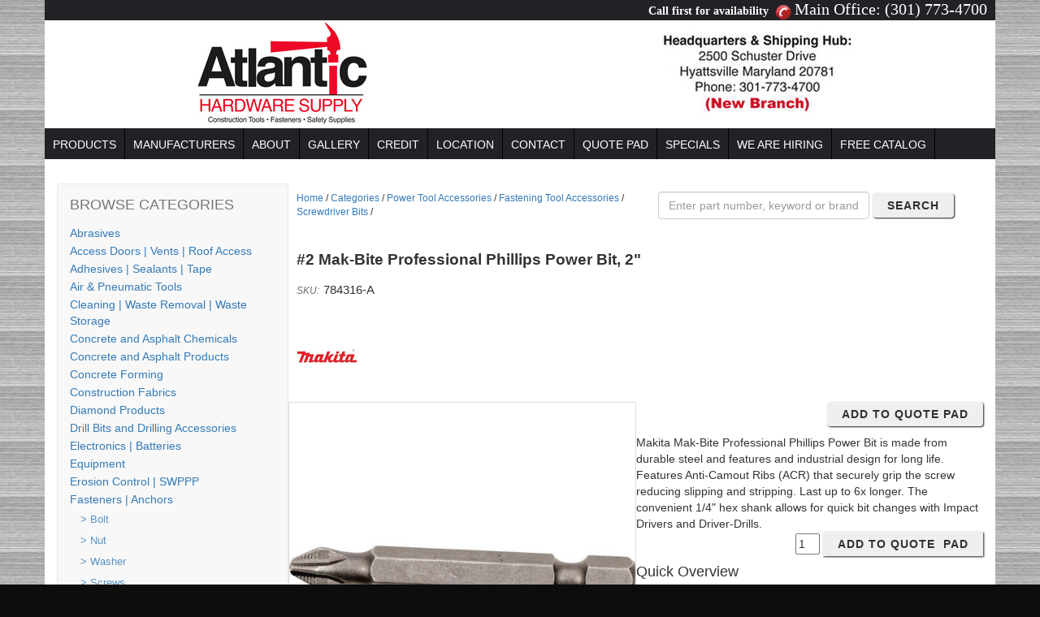

--- FILE ---
content_type: text/html; charset=utf-8
request_url: https://atlantic-supply.com/pd548003/makita-784316-a-2-mak-bite-professional-phillips-power-bit-2
body_size: 66645
content:


<!DOCTYPE html>
<html lang="en">
<head><meta charset="UTF-8" /><meta http-equiv="X-UA-Compatible" content="IE=edge,chrome=1" /><meta name="viewport" content="width=device-width, initial-scale=1, maximum-scale=1, user-scalable=no" /><meta name="format-detection" content="telephone=no" />
<!--+++ JQUERY ++++-->
<script src="https://ajax.googleapis.com/ajax/libs/jquery/1.11.3/jquery.min.js"></script>
<script src="https://ajax.googleapis.com/ajax/libs/jqueryui/1.11.4/jquery-ui.min.js"></script>
<!--++ CSS ++-->
<link href="https://maxcdn.bootstrapcdn.com/bootstrap/3.3.5/css/bootstrap.min.css" rel="stylesheet" /><link href="https://maxcdn.bootstrapcdn.com/font-awesome/4.3.0/css/font-awesome.min.css" rel="stylesheet" /><link rel="stylesheet" href="https://ajax.googleapis.com/ajax/libs/jqueryui/1.11.4/themes/smoothness/jquery-ui.css" /><link href="../StyleSheet.css" rel="stylesheet" type="text/css" /><link id="lnkOne" rel="Stylesheet" type="text/css" href="../Content/ExtFiles/CSS631Rpsv.css" />
<!--cphHead-->

<!--HeaderData-->
<!---------------------- SLick Slider ------------------->
<link rel="icon" href="/images/631/Atlantic_logo.jpg"/>
<link rel="apple-touch-icon" sizes="57x57" href="/images/631/apple-icon-57x57.png">
<link rel="apple-touch-icon" sizes="60x60" href="/images/631/apple-icon-60x60.png">
<link rel="apple-touch-icon" sizes="72x72" href="/images/631/apple-icon-72x72.png">
<link rel="apple-touch-icon" sizes="76x76" href="/images/631/apple-icon-76x76.png">
<link rel="apple-touch-icon" sizes="114x114" href="/images/631/apple-icon-114x114.png">
<link rel="apple-touch-icon" sizes="120x120" href="/images/631/apple-icon-120x120.png">
<link rel="apple-touch-icon" sizes="144x144" href="/images/631/apple-icon-144x144.png">
<link rel="apple-touch-icon" sizes="152x152" href="/images/631/apple-icon-152x152.png">
<link rel="apple-touch-icon" sizes="180x180" href="/images/631/apple-icon-180x180.png">
<link rel="icon" type="image/png" sizes="192x192"  href="/images/631/android-icon-192x192.png">
<link rel="icon" type="image/png" sizes="32x32" href="/images/631/favicon-32x32.png">
<link rel="icon" type="image/png" sizes="96x96" href="/images/631/favicon-96x96.png">
<link rel="icon" type="image/png" sizes="16x16" href="/images/631/favicon-16x16.png">
<link rel="manifest" href="/images/631/manifest.json">
<meta name="msapplication-TileColor" content="#ffffff">
<meta name="msapplication-TileImage" content="/images/631/ms-icon-144x144.png">
<meta name="theme-color" content="#ffffff">
<link rel="manifest" href="/site.webmanifest">
<link rel="stylesheet" type="text/css" href="/js/slickSlider/slick.css"/>


<!-- Global site tag (gtag.js) - Google Analytics -->
<script async src="https://www.googletagmanager.com/gtag/js?id=UA-91640300-10"></script>
<script>
  window.dataLayer = window.dataLayer || [];
  function gtag(){dataLayer.push(arguments);}
  gtag('js', new Date());

  gtag('config', 'UA-91640300-10');
</script>

<script type="application/ld+json">{"@context":"https://schema.org","@type":"LocalBusiness","name":"Atlantic Hardware Supply","image":"https://atlantic-supply.com/images/631/atlantic-logox240.jpg","@id":"https://atlantic-supply.com/","url":"https://atlantic-supply.com/","telephone":"301-773-4700","address":{"@type":"PostalAddress","streetAddress":"2500 Schuster Drive","addressLocality":"Hyattsville","addressRegion":"MD","postalCode":"20781","addressCountry":"US"},"geo":{"@type":"GeoCoordinates","latitude":38.9239398,"longitude":-76.92725639999999},"openingHoursSpecification":{"@type":"OpeningHoursSpecification","dayOfWeek":["Monday","Tuesday","Wednesday","Thursday","Friday"],"opens":"07:00","closes":"16:00"},"sameAs":["https://www.facebook.com/people/Atlantic-Hardware-Supply/100062967053300/","https://www.linkedin.com/company/atlantic-hardware-supply?original_referer=https%3A%2F%2Fwww.google.com%2F"]}</script>
<title>
	makita 784316 A 2 mak bite professional phillips power bit 2 | Atlantic Hardware Supply
</title></head>
<body id="body">
<form method="post" action="/pd548003/makita-784316-a-2-mak-bite-professional-phillips-power-bit-2" onsubmit="javascript:return WebForm_OnSubmit();" id="form1">
<div class="aspNetHidden">
<input type="hidden" name="__EVENTTARGET" id="__EVENTTARGET" value="" />
<input type="hidden" name="__EVENTARGUMENT" id="__EVENTARGUMENT" value="" />
<input type="hidden" name="__VIEWSTATE" id="__VIEWSTATE" value="/[base64]/[base64]/[base64]/[base64]/XqMjBgrdIGhACLy6pbZmYqw/V5R0w6O5/" />
</div>

<script type="text/javascript">
//<![CDATA[
var theForm = document.forms['form1'];
if (!theForm) {
    theForm = document.form1;
}
function __doPostBack(eventTarget, eventArgument) {
    if (!theForm.onsubmit || (theForm.onsubmit() != false)) {
        theForm.__EVENTTARGET.value = eventTarget;
        theForm.__EVENTARGUMENT.value = eventArgument;
        theForm.submit();
    }
}
//]]>
</script>


<script src="/WebResource.axd?d=hUhDURYgHYqpx6d1e6UGoUQO3_HwJIaJ4lx4Le77WtRn9noKwh4ChKjdvMI3ceyCSk_h03q93BP5LMaGsgWXT8bazZfS0Bt3aW6EjgJsxR41&amp;t=638901519720898773" type="text/javascript"></script>


<script src="/ScriptResource.axd?d=kopjWvQ4e5NCkGaiAkUBs19nh6N30ldviuG_yRoRar-2_qt6GDJA598UOX8Mq1aHpWJZYpPFQGr6XRMnz6iRnUznhrOgX1FUxx7FbMQ0wirILR3eHoY_DXxHSh08lNgNGtpzS-lmWaXiBmuyse0Atg2&amp;t=ffffffffda74082d" type="text/javascript"></script>
<script type="text/javascript">
//<![CDATA[
if (typeof(Sys) === 'undefined') throw new Error('ASP.NET Ajax client-side framework failed to load.');
//]]>
</script>

<script src="/ScriptResource.axd?d=s_5BGIKlSQGIt8xBDNyORUR9ySyoGB-aw1HlnyTN3e-nD57sYuxk0_JRgmuVyzPysydsQOIPYhJa_UDvz4JFw7K8pa-N0nOA23YbCyKuFzFp8GbK8u2Wb_GZ6oioAbvuzw6DnU3AEZ4p-u4LjMapdA2&amp;t=ffffffffda74082d" type="text/javascript"></script>
<script type="text/javascript">
//<![CDATA[
function WebForm_OnSubmit() {
null;
return true;
}
//]]>
</script>

<div class="aspNetHidden">

	<input type="hidden" name="__VIEWSTATEGENERATOR" id="__VIEWSTATEGENERATOR" value="AA98EE0D" />
	<input type="hidden" name="__EVENTVALIDATION" id="__EVENTVALIDATION" value="/wEdABDKeUG5cCWvFK2yeDnu5Av0pJ6Gi7X4YBsHLu+yVTTQeL51ugmVrD10VjF6ROxsGQBf+E0GD7ScFfnditr7yi5m4+3WpZQNb82rzs2KnT3rh3pRN+M5W9uZeCA/r8ZWE8oAHB3i0aOm2JiylZUeNI7KXDCv7HoFGhNFwOLLEydBzTKCDg72xIt6hdZehiUmtho9d57Q5s+1zOPbO+xKyVsFDg46v25242QXKOzRbc8FfT9nceC+8gShYA19/sPPf0FjmsAbgI0DWRUk2PxgN/OuTwgeOKqmQ/pbur6xQX4y2n0Z4bN5oKyjIppNE68vlIthC/YVRK5pH6aKwFe/IiindR+/PZbPO2o+agAT/iKYJahQpmfyAbqp8nY7fckUcQY=" />
</div>
  <script type="text/javascript">
//<![CDATA[
Sys.WebForms.PageRequestManager._initialize('ctl00$smMain', 'form1', ['tctl00$upRegister','upRegister'], [], [], 90, 'ctl00');
//]]>
</script>

  
  
  <!--+++++++++Start Main NAVIGATION +++++++++-->
  <nav class="navbar navbar-default navbar-fixed-top">
    <div class="navbar-inner">
      <div class="container">
        <div class="navbar-header">
          <button type="button" id="main-navbar-collapse-button" class="navbar-toggle collapsed" data-toggle="collapse" data-target="#main-navbar" aria-expanded="false"> <span class="sr-only">Toggle navigation</span> <span class="icon-bar"></span> <span class="icon-bar"></span> <span class="icon-bar"></span> </button>
          <a class="navbar-brand visible-xs visible-sm"  href="/">
          Atlantic Hardware Supply
          </a> </div>
        <div id="main-navbar" class="navbar-collapse collapse" >
          <ul class="nav navbar-nav">
            <li id="dvHome"><a href="/">Home</a></li>
            <li id="dvHeaderProducts"><a href="/products/categories/">Products</a></li>
            <li id="dvHeaderManufacturers"><a href="/manufacturers">Manufacturers</a></li>
            
            
                <li> <a href='/we-are-hiring'>We Are Hiring</a> </li>
              
            
            
          </ul>
          <div class="nav navbar-nav navbar-right visible-lg">
            <li class="dropdown"> <a href="#" class="dropdown-toggle" data-toggle="dropdown"><i class="glyphicon glyphicon-search"></i></a>
              <ul class="dropdown-menu" style="padding:12px;">
                <div class="form-inline">
                  <div class="form-group" _lpchecked="1"> 
                    <!-- Search Field  -->
                    <div id="dvSearch3" class="navbar-form ">
                      <div id="pnlSearch3" onkeypress="javascript:return WebForm_FireDefaultButton(event, &#39;ibGo3&#39;)">
	
                        <div class="form-group">
                          <input name="ctl00$txtSearch3" type="text" maxlength="50" id="txtSearch3" class="form-control" placeholder="Enter part number, keyword or brand name" style="width:260px;" />
                          <input type="hidden" name="ctl00$TBWE3_ClientState" id="TBWE3_ClientState" />
                          <input type="submit" name="ctl00$ibGo3" value="Search" id="ibGo3" class="btn btn-default" type="button" />
                        </div>
                        <div class="clearfix"> </div>
                      
</div>
                    </div>
                    <!-- End Search Field --> 
                  </div>
                </div>
              </ul>
            </li>
          </div>
        </div>
        <!--/.nav-collapse --> 
      </div>
      <!--/.container --> 
    </div>
    <!-- / .navbar-innner --> 
  </nav>
  <!--+++++++++ END MAIN NAVIGATION +++++++++-->
  
  <div id="divLogoContainer">
    <div class="container">
      
      <div id="dvHeaderInfo" style="width:915px;">
        <div class="row">
<div class="row-fluid text-right text-sm-left text-xs-left" style="padding-top: 5px; line-height: 0;">
<strong style="color: #ffffff; font-family: Tahoma;">Call first for availability &nbsp;<img src="/images/196/phoneicon.png" alt="" width="20" />&nbsp;</strong><strong style="color: #ffffff; font-style: normal; font-size: 20px; font-weight: 400; font-family: 'Francois One' !important;">Main Office: <a href="tel:+13017734700" style="color:white !important;">
(301) 773-4700</a>&nbsp;&nbsp; </strong>
</div>
</div>
<div class="row" style="margin-left:0px; margin-right:0px;">
<div id="header-top-row" onclick="window.location.href='/'" style="cursor: pointer;">
<div id="header-logo">
</div>
<!----------------- Header images ---------------->
<div class="col-md-6 col-lg-6 col-sm-6 col-xs-12" style="padding: 0px;max-height: 140px;background: white;">
<center><img src="/images/631/atlantic-logox240.jpg" style="/* width: 100%; */" alt="" /></center>
</div>
<div class="col-md-6 col-lg-6 col-sm-6 col-xs-12" style="padding: 0px;background: white;max-height: 140px;">
<center><img src="/images/631/altantic-addressx240.jpg" style="/* width: 100%; */" alt="" /></center>
</div>
<!----------------- Header images end ---------------->
</div>
</div>
<!----------------- Old menu start---------------->
<div class="row">
<div id="ctl00_dvHeaderProducts" style="float: left; padding: 10px 10px 8px; border-right: 1px solid #000000;">
<a href="/products/categories/" style="color: #ffffff; text-decoration: none;">PRODUCTS</a>
</div>
<div id="ctl00_dvHeaderManufacturers" style="float:left;padding:10px 10px 8px 10px;border-right:1px solid #000000;">
<a href="/manufacturers" style="color:#FFFFFF;text-decoration:none;">MANUFACTURERS</a>
</div>
<div style="float:left;padding:10px 10px 8px 10px;border-right:1px solid #000000;">
<a href="/about" style="color:#FFFFFF;text-decoration:none;">ABOUT</a>
</div>
<div style="float:left;padding:10px 10px 8px 10px;border-right:1px solid #000000;">
<a href="/gallery" style="color:#FFFFFF;text-decoration:none;">GALLERY</a>
</div>
<div style="float:left;padding:10px 10px 8px 10px;border-right:1px solid #000000;">
<a href="/images/631/AHS CREDIT APP.pdf" target="_blank" style="color:#FFFFFF;text-decoration:none;">CREDIT</a>
</div>
<div style="float:left;padding:10px 10px 8px 10px;border-right:1px solid #000000;">
<a href="/Location" style="color:#FFFFFF;text-decoration:none;">LOCATION</a>
</div>
<div style="float:left;padding:10px 10px 8px 10px;border-right:1px solid #000000;">
<a href="/Contact-Us" style="color:#FFFFFF;text-decoration:none;">CONTACT</a>
</div>
<div style="float:left;padding:10px 10px 8px 10px;border-right:1px solid #000000;">
<a href="/view-data" style="color:#FFFFFF;text-decoration:none;">QUOTE PAD</a>
</div>
<div style="float:left;padding:10px 10px 8px 10px;border-right:1px solid #000000;">
<a href="/specials" style="color:#FFFFFF;text-decoration:none;">SPECIALS</a>
</div>
<div style="float:left;padding:10px 10px 8px 10px;border-right:1px solid #000000;">
<a href="/we-are-hiring" style="color:#FFFFFF;text-decoration:none;">WE ARE HIRING</a>
</div>
<div style="float:left;padding:10px 10px 8px 10px;border-right:1px solid #000000;">
<a href="/request-catalog" style="color:#FFFFFF;text-decoration:none;">FREE CATALOG</a>
</div>
</div>
<!--+++++++++ Old menu +++++++++-->

      </div>
    </div>
  </div>
  
  <!--+++++++++ Home Page Slider +++++++++-->
  <div id="home-cover" class="hidden" >
    
  </div>
  
  <!--+++++++++ MAIN CONTAINER +++++++++-->
  <div id="mainContainer" class="container">
    <div class="clearfix">&nbsp;</div>
    <!--+++++++++ Start Left Column +++++++++-->
    <div id="dvDisplayLeft" class="col-lg-3 col-md-4 col-sm-12">
      
      <!-- END Manufactures List --> 
      
      <!--+++++++++ Start BROWSE CATEGORIES +++++++++-->
      <nav id="dvDisplayCategories" class="navbar navbar-default" role="navigation">
        <div class="navbar-header">
          <button type="button" class="navbar-toggle" data-toggle="collapse" data-target="#dvCategories"> <span class="icon-bar"></span> <span class="icon-bar"></span> <span class="icon-bar"></span> </button>
          <div id="browse-categories" class="navbar-brand">
            BROWSE CATEGORIES
          </div>
        </div>
        <div id="dvCategories" class="collapse navbar-collapse">
          <ul class="nav nav-stacked">
            
                
                
                <li id="dlCategories_dvLinkInText_0"> <span><a href='/ct29014/-bolt'> > Bolt </a></span> </li>
              
                
                
                <li id="dlCategories_dvLinkInText_1"> <span><a href='/ct29012/-nail'> > Nail </a></span> </li>
              
                
                
                <li id="dlCategories_dvLinkInText_2"> <span><a href='/ct29016/-nut'> > Nut </a></span> </li>
              
                
                
                <li id="dlCategories_dvLinkInText_3"> <span><a href='/ct29015/-screws'> > Screws </a></span> </li>
              
                
                
                <li id="dlCategories_dvLinkInText_4"> <span><a href='/ct29013/-staple'> > Staple </a></span> </li>
              
                
                
                <li id="dlCategories_dvLinkInText_5"> <span><a href='/ct29017/-washer'> > Washer </a></span> </li>
              
                
                
                <li id="dlCategories_dvLinkInText_6"> <span><a href='/ct19419/abrasives'> Abrasives </a></span> </li>
              
                
                
                <li id="dlCategories_dvLinkInText_7"> <span><a href='/ct26897/access-doors-vents-roof-access'> Access Doors | Vents | Roof Access </a></span> </li>
              
                
                
                <li id="dlCategories_dvLinkInText_8"> <span><a href='/ct19519/adhesives-sealants-tape'> Adhesives | Sealants | Tape </a></span> </li>
              
                
                
                <li id="dlCategories_dvLinkInText_9"> <span><a href='/ct29052/air-pneumatic-tools'> Air & Pneumatic Tools </a></span> </li>
              
                
                
                <li id="dlCategories_dvLinkInText_10"> <span><a href='/ct19614/cleaning-waste-removal-waste-storage'> Cleaning | Waste Removal | Waste Storage </a></span> </li>
              
                
                
                <li id="dlCategories_dvLinkInText_11"> <span><a href='/ct26721/concrete-and-asphalt-chemicals'> Concrete and Asphalt Chemicals </a></span> </li>
              
                
                
                <li id="dlCategories_dvLinkInText_12"> <span><a href='/ct26775/concrete-and-asphalt-products'> Concrete and Asphalt Products </a></span> </li>
              
                
                
                <li id="dlCategories_dvLinkInText_13"> <span><a href='/ct26745/concrete-forming'> Concrete Forming  </a></span> </li>
              
                
                
                <li id="dlCategories_dvLinkInText_14"> <span><a href='/ct26802/construction-fabrics'> Construction Fabrics  </a></span> </li>
              
                
                
                <li id="dlCategories_dvLinkInText_15"> <span><a href='/ct26949/diamond-products'> Diamond Products </a></span> </li>
              
                
                
                <li id="dlCategories_dvLinkInText_16"> <span><a href='/ct26896/drill-bits-and-drilling-accessories'> Drill Bits and Drilling Accessories </a></span> </li>
              
                
                
                <li id="dlCategories_dvLinkInText_17"> <span><a href='/ct20292/electronics-batteries'> Electronics | Batteries </a></span> </li>
              
                
                
                <li id="dlCategories_dvLinkInText_18"> <span><a href='/ct29011/equipment'> Equipment </a></span> </li>
              
                
                
                <li id="dlCategories_dvLinkInText_19"> <span><a href='/ct26821/erosion-control-swppp'> Erosion Control | SWPPP  </a></span> </li>
              
                
                
                <li id="dlCategories_dvLinkInText_20"> <span><a href='/ct20348/fasteners-anchors'> Fasteners | Anchors </a></span> </li>
              
                
                
                <li id="dlCategories_dvLinkInText_21"> <span><a href='/ct21620/hand-tools'> Hand Tools </a></span> </li>
              
                
                
                <li id="dlCategories_dvLinkInText_22"> <span><a href='/ct22011/hardware-supplies'> Hardware Supplies </a></span> </li>
              
                
                
                <li id="dlCategories_dvLinkInText_23"> <span><a href='/ct23150/ladders-platforms-scaffolding'> Ladders | Platforms | Scaffolding </a></span> </li>
              
                
                
                <li id="dlCategories_dvLinkInText_24"> <span><a href='/ct61/leveling-measuring-surveying'> Leveling | Measuring | Surveying </a></span> </li>
              
                
                
                <li id="dlCategories_dvLinkInText_25"> <span><a href='/ct22455/lighting-supplies'> Lighting Supplies </a></span> </li>
              
                
                
                <li id="dlCategories_dvLinkInText_26"> <span><a href='/ct26904/lumber-products'> Lumber Products </a></span> </li>
              
                
                
                <li id="dlCategories_dvLinkInText_27"> <span><a href='/ct26830/masonry'> Masonry  </a></span> </li>
              
                
                
                <li id="dlCategories_dvLinkInText_28"> <span><a href='/ct22878/material-handling-storage-containment'> Material Handling | Storage | Containment </a></span> </li>
              
                
                
                <li id="dlCategories_dvLinkInText_29"> <span><a href='/ct24037/paints-equipment-supplies'> Paints | Equipment | Supplies </a></span> </li>
              
                
                
                <li id="dlCategories_dvLinkInText_30"> <span><a href='/ct29334/phoenix-support-systems'> Phoenix Support Systems </a></span> </li>
              
                
                
                <li id="dlCategories_dvLinkInText_31"> <span><a href='/ct29042/power-tool-accessories'> Power Tool Accessories </a></span> </li>
              
                
                
                <li id="dlCategories_dvLinkInText_32"> <span><a href='/ct24774/power-tools'> Power Tools </a></span> </li>
              
                
                
                <li id="dlCategories_dvLinkInText_33"> <span><a href='/ct26902/radios'> Radios </a></span> </li>
              
                
                
                <li id="dlCategories_dvLinkInText_34"> <span><a href='/ct26874/rebar-and-wire-mesh'> Rebar and Wire Mesh  </a></span> </li>
              
                
                
                <li id="dlCategories_dvLinkInText_35"> <span><a href='/ct21167/refrigeration-hvac-air-treatment-etc'> Refrigeration | HVAC | Air Treatment | Etc. </a></span> </li>
              
                
                
                <li id="dlCategories_dvLinkInText_36"> <span><a href='/ct25448/safety-equipment-and-products'> Safety Equipment and Products </a></span> </li>
              
                
                
                <li id="dlCategories_dvLinkInText_37"> <span><a href='/ct29048/saw-blades'> Saw Blades </a></span> </li>
              
                
                
                <li id="dlCategories_dvLinkInText_38"> <span><a href='/ct29054/shop-vacuums'> Shop Vacuums </a></span> </li>
              
                
                <li id="dlCategories_dvLinkOutText_39"> <a href='/ct25936/sports-drinks-and-thirst-quenchers' > Sports Drinks and Thirst Quenchers </a> </li>
                
              
                
                
                <li id="dlCategories_dvLinkInText_40"> <span><a href='/ct28404/strapping'> Strapping </a></span> </li>
              
                
                
                <li id="dlCategories_dvLinkInText_41"> <span><a href='/ct27574/structural-hardware'> Structural Hardware </a></span> </li>
              
                
                
                <li id="dlCategories_dvLinkInText_42"> <span><a href='/ct29062/strut-channel-fittings'> Strut, Channel, & Fittings </a></span> </li>
              
                
                
                <li id="dlCategories_dvLinkInText_43"> <span><a href='/ct26339/testing-instruments-for-all-purposes'> Testing Instruments for all Purposes </a></span> </li>
              
                
                
                <li id="dlCategories_dvLinkInText_44"> <span><a href='/ct28342/tiles-and-detectable-warning-pads'> Tiles and Detectable Warning Pads </a></span> </li>
              
                
                
                <li id="dlCategories_dvLinkInText_45"> <span><a href='/ct26865/tilt-up'> Tilt Up  </a></span> </li>
              
                
                
                <li id="dlCategories_dvLinkInText_46"> <span><a href='/ct21951/tool-storage-job-site-boxes-truck-boxes-transfer-tanks'> Tool Storage | Job Site Boxes | Truck Boxes | Transfer Tanks </a></span> </li>
              
                
                
                <li id="dlCategories_dvLinkInText_47"> <span><a href='/ct26913/waterproofing-products'> Waterproofing Products </a></span> </li>
              
                
                
                <li id="dlCategories_dvLinkInText_48"> <span><a href='/ct26609/welding-products-and-equipment'> Welding Products and Equipment  </a></span> </li>
              
            
          </ul>
        </div>
        
        <!-- /.navbar-collapse --> 
      </nav>
      <!--+++++++++ END Browse Categories +++++++++--> 
    </div>
    <!-- END LEFT COLUMN -->
    
    <div id="dvMainContent" class="col-lg-9 col-md-8 col-sm-12"> 
      
      <!--+++++++++ BreadCrumbs Row +++++++++-->
      <div id="dvBreadCrumbs" class="row"> 
        <!--+++++++++ BreadCrumbs +++++++++-->
        <div id="dvBC" class="col-lg-6 col-md-6 col-sm-6 col-xs-12">
          <p> <a href="/default.aspx">Home</a>
             / <a href='/categories/'>Categories</a> / <a href='/categories/Power-Tool-Accessories'>Power Tool Accessories</a> / <a href='/categories/Fastening Tool Accessories-'>Fastening Tool Accessories</a> / <a href='/categories/Screwdriver Bits-'>Screwdriver Bits</a> / 
          </p>
        </div>
        
        <!-- Top MainContent Search Field -->
        <div class="col-lg-6 col-md-6 col-sm-6 col-xs-12">
          <div id="dvSearch1" class="navbar-form">
            <div id="pnlSearch" onkeypress="javascript:return WebForm_FireDefaultButton(event, &#39;ibGo&#39;)">
	
              <div class="form-group">
                <input name="ctl00$txtSearch" type="text" maxlength="50" id="txtSearch" class="form-control" placeholder="Enter part number, keyword or brand name" style="width:260px;" />
                <input type="hidden" name="ctl00$TBWE2_ClientState" id="TBWE2_ClientState" />
                <input type="submit" name="ctl00$ibGo" value="Search" id="ibGo" class="btn btn-default" type="button" />
              </div>
              <div class="clearfix"> </div>
            
</div>
          </div>
        </div>
        <!-- End Top MainContent Search Field --> 
      </div>
      <!-- end Breadcrumbs --> 
	  
	
	
      <!--<h1></h1>-->
       
  <!--+++++++++++++++ Poduct Categories Search Field +++++++++++++++-->
  
  
  <!--+++++++++++++++ Single Product Info Page +++++++++++++++-->
  <div class="row">
    <div class="product-title">
      <div class="product-info col-lg-12 col-med-12 col-xs-12">
        <h1 class="product-name">
          #2 Mak-Bite Professional Phillips Power Bit, 2"
        </h1>
        <h2 class="product-id col-lg-12 col-med-12 col-sm-12 col-xs-12">784316-A</h2>
      </div>
      <div class="col-lg-12 col-med-12 col-sm-12 col-xs-12"> 
        <!--manufactuer name-->
        <h2 id="manufacturer-name">Makita</h2>
        <div id="ContentPlaceHolder1_dvVendorImage" class="product-vendor-image"><img src='/images/manufacturer/Makita.jpg.ashx?width=150&height=100&mode=max' /></div>
      </div>
    </div>
  </div>
  
  
  <!--+++++++++++++++ Start Product Full Category List Wrap +++++++++++++++-->
  
  <!--+++++++++++++++ END Product Full Category List Wrap +++++++++++++++--> 
  <!--+++++++++++++++ Links to Products .Wrap +++++++++++++++-->
  
  	
  
  
  
  
  </div>
  
  
  <div id="ContentPlaceHolder1_dvProductInfo" class="col-lg-9 col-md-8 col-sm-12">
    <div class="main-product-image col-lg-6 col-md-6 col-sm-12 col-xs-12">
      <div class="text-center center-block">
        <a data-featherlight='image' href='/images/product/7/8/makita-784316-a-2-mak-bite-professional-phillips-power-bit-2.jpg' '><img src='/images/product/7/8/makita-784316-a-2-mak-bite-professional-phillips-power-bit-2.jpg.ashx?width=500&height=500' /></a>
      </div>
      <div>
       <div  id="main-product-gallery-images" class="center-block well well-sm"> </div>
        
      </div>
      <!--+++++++++++++++ dvProductInfoArea2 Product info Quick Overview +++++++++++++++-->
      
    </div>
    <div class="col-lg-6 col-md-6 col-sm-12 col-xs-12">
	  <div>
	        <p class="text-right"> <em>
            
            </em>
            <input type="submit" name="ctl00$ContentPlaceHolder1$btnAddToOrderPadGrouped2" value="Add To Quote  Pad" id="ContentPlaceHolder1_btnAddToOrderPadGrouped2" class="btn btn-default" />
          </p>
	  </div>
      
      <div id="ContentPlaceHolder1_dvProductDescription">
        Makita Mak-Bite Professional Phillips Power Bit is made from durable steel and features and industrial design for long life. Features Anti-Camout Ribs (ACR) that securely grip the screw reducing slipping and stripping. Last up to 6x longer. The convenient 1/4" hex shank allows for quick bit changes with Impact Drivers and Driver-Drills.
      </div>
      <div id="ContentPlaceHolder1_dvProductInfoAreaA">
        <div>
          <div id="ContentPlaceHolder1_dvAddToOrderPad" class="text-right">
            <input name="ctl00$ContentPlaceHolder1$txtAddToQuote" type="text" value="1" maxlength="3" id="ContentPlaceHolder1_txtAddToQuote" style="width:30px;" />
            <input type="submit" name="ctl00$ContentPlaceHolder1$btnAddToQuote" value="Add To Quote  Pad" id="ContentPlaceHolder1_btnAddToQuote" style="font-weight:bold;" />
          </div>
          <h4>Quick Overview</h4>
        </div>
        <div>
          <ul></ul>
        </div>
        <!---- Contact Info --->
        <div id="ContentPlaceHolder1_dvInterested2" class="well well-lg">
          <h5>Interested in this item or want more information?</h5
                            >
          <p><strong>Hours: </strong>
            <time itemprop="openingHours">7:00 AM - 4:00 PM</time>
          </p>
          <p><strong>Phone: </strong> <span itemprop="telephone"><a href="tel: (301) 773-4700"> (301) 773-4700</a></span></p>
          <p><strong>Email: </strong> <a href='mailto:orders@atlantic-supply.com' style='color:#' itemprop='email'>orders@atlantic-supply.com</a></p>
          <p class="text-muted">Can't find what you want? Give us a call and we can help you find it.</p>
        </div>
        <!---- end Contact Info .well ---> 
      </div>
    <!-- End right col of product description --> 
    
	  <div id="ContentPlaceHolder1_dvProductInfoAreaB" class="col-lg-9 col-md-8 col-sm-12">
		
		<div id="ContentPlaceHolder1_dvProductAdditionalInformation">
		  
			<h3> Additional Information </h3>
		  <hr>
		  <div style="padding-bottom:5px;">
			Manufacturer: Makita
		  </div>
		  <div style="padding-bottom:5px;">
			
		  </div>
		</div>
	  </div>
    </div>
  </div>
  <!--+++++++ END PRODUCTS.aspx +++++++-->
  

      <hr>
      <div class="clearfix"></div>
      <div id="dvSearch2" class="input-group pull-right" style="padding-bottom: 10px;">
        <div id="pnlSearch2" onkeypress="javascript:return WebForm_FireDefaultButton(event, &#39;ibGo2&#39;)">
	
          <input name="ctl00$txtSearch2" type="text" maxlength="50" id="txtSearch2" class="form-control" placeholder="Enter part number, keyword or brand name" style="width:260px;" />
          <input type="hidden" name="ctl00$tbweSearch2_ClientState" id="tbweSearch2_ClientState" />
          <input type="submit" name="ctl00$ibGo2" value="Search" id="ibGo2" class="btn btn-default" type="Submit" />
        
</div>
      </div>
    </div>
    <!--+++ END #dvMainContent ++++++--> 
  </div>
  <!--++++++ END #mainContainer ++++++--> 
  
  <!-- Start Search Footer -->
  <div id="dvFooterInfo" class="container">
    <div class="row"> </div>
    <div class="clearfix">&nbsp;</div>
  </div>
  
  <!--+++++++++ Start Footer +++++++++--> 
  <!--+++++++++ FOOTER SCRIPTS +++++++++--> 
  
  <script src="/48ws_responsive.js" type="text/javascript"></script> 
  <!--<script src="js/bootstrap.js"></script>--> 
  <script src="https://maxcdn.bootstrapcdn.com/bootstrap/3.3.5/js/bootstrap.min.js"></script> 
  <!--++++ LightBoxl ++++-->
  <link href="//cdn.rawgit.com/noelboss/featherlight/1.3.3/release/featherlight.min.css" type="text/css" rel="stylesheet" />
  <script src="//cdn.rawgit.com/noelboss/featherlight/1.3.3/release/featherlight.min.js" type="text/javascript" charset="utf-8"></script>
  
  <footer class="dvCustomFooter clearfix">
    <div class="container">
      <div class="row">
        <div class="row">
<div class="col-xs-12 col-sm-12 col-md-4 col-lg-4">
<p style="color:black;">
<a href="https://atlantic-supply.com/"> <img style="display: block;margin-left: auto;margin-right: auto; width:240px; padding-right: 0px; margin-bottom: 10px; padding-left: 20px; padding-top: 0px; padding-bottom: 10px;" src="/images/631/atlantic-logox240.jpg" alt="Atlantic logo" /> </a></p>
<p style="color:black;margin-left:100px;">
2500 Schuster Drive<br />
HYATTSVILLE, MD 20781
</p>
<p style="color:black;margin-left:100px">
70 Industrial Park Drive, Unit 3C<br />
WALDORF, MD 20602
</p>
<p style="color:black;margin-left:100px">Call first for availability</p>
</div>
<div class="col-xs-12 col-sm-12 col-md-4 col-lg-4">
<div style="margin-top: 15px; font-size: 25px; text-align:center;">
<div style="padding:5px">
<a href="/">Home</a>
</div>
<div style="padding:5px">
<a href="/products/categories/">Products</a>
</div>
<div style="padding:5px">
<a href="/about">About Us</a>
</div>
<div style="padding:5px">
<a href="/location">Locations</a>
</div>
<div style="padding:5px">
<a href="/MBE-Goals">MBE Goals</a>
</div>
<div style="padding:5px">
<a href="/IN-STOCK-FEATURED-MANUFACTURERS">In Stock Featured Manufacturers</a>
</div>
<br />
<a style="color:#ffffff; font-size:8px;" href="https://www.facebook.com/pages/category/Hardware-Store/Atlantic-Hardware-Supply-1481997578682484/" target="_blank"><img src="/images/585/facebook.png" alt="" width="40" /></a>
</div>
</div>
<div class="col-xs-12 col-sm-12 col-md-4 col-lg-4">
<div style="width:90%; text-align: left; ;">
<br />
<div style="width:90%">
<a href="https://atlantic-supply.com/MDOT"><img style="display: block;margin-left: auto;margin-right: auto;width:100%;padding-right: 10px;margin-bottom: 0px;padding-left: 0px;padding-top: 0px;padding-bottom: 0px;" src="/images/631/MBE-SBE-DBE-Certificates.jpg" alt="DBE Logo" /></a>
</div>
<p style="color:black;" font-size:=""  10px;"=""></p>
</div>
</div>
</div>
<!---------------------------------------------------- Slider ----------------------------------------------------->
<script type="text/javascript" src="/js/slickSlider/slick.js"></script><script type="text/javascript">
<!----------------------------->
$('.homeSlider').slick({
accessibility: true,
adaptiveHeight: false,
autoplay: true,
autoplaySpeed: 4500,
arrows: true,
dots: true,
fade: false,
useCSS: true
});
<!------------------>
$('.multiple-items').slick({
                                                                                                                                                                                                     infinite: true,
                                                                                                                                                                                                     slidesToShow: 3,
                                                                                                                                                                                                     slidesToScroll: 3,
                                                                                                                                                                                                     autoplay: true,
autoplaySpeed: 3000,
arrows: true,
dots: true
});
<!------------------>
$('.two-items').slick({
                                                                                                                                                                                             infinite: true,
                                                                                                                                                                                             slidesToShow: 2,
                                                                                                                                                                                             slidesToScroll: 1,
                                                                                                                                                                                             autoplay: true,
autoplaySpeed: 3000,
arrows: true,
dots: true
});
</script><script type="text/javascript">
if (location.protocol != 'https:')
{
                                                                                                                         location.href = 'https:' + window.location.href.substring(window.location.protocol.length);
}
</script>
        
      </div>
    </div>
  </footer>
  <!-- Start Footer Navigation & Social -->
  <div id="footer-nav">
    <div class="container">
      <div id="dvFooter" class="row">
        <nav class="nav col-lg-9 col-md-9 col-xs-12">
          
        </nav>
        
        <div class="col-lg-3 col-xs-12">
          
        </div>
      </div>
    </div>
  </div>
  <!-- END Footer Navigation & Social-->
  <div id="subfooter">
    <div class="container">
      <div class="row">
        <div id="dvPoweredBy48Color" class="col-lg-6 col-md-6 col-sm-12 text-center"><a href='http://www.48ws.com' style='color:#ffffff;'>Powered by 48ws.com</a></div>
        <div class="col-lg-6 col-md-6 col-sm-12 text-center">
          &copy; <script>document.write(new Date().getFullYear())</script> Atlantic Hardware Supply | All Rights Reserved
        </div>
      </div>
    </div>
  </div>
  <!-- End Footer --> 
  
  <!--++++++++++++++++++ Register Emails ++++++++++++++++++-->
  <div class="RegisterEmailContainer row" style="display:none;" id="dvRegisterEmail">
    <div class="RegisterEmailLeft col-lg-10 col-lg-offset-1 col-md-11 col-sm-11 col-xs-11">
      <div id="upRegister">
	
          <div id="pnlRegisterEmail" onkeypress="javascript:return WebForm_FireDefaultButton(event, &#39;btnRegisterEmail&#39;)">
		
            
            <div id="dvRegisterForm1">
              <p><strong>
                Signup for our Newsletters
                </strong></p>
            </div>
            <div id="dvRegisterForm2" class="form-inline">
              <input name="ctl00$txtRegisterEmail" type="text" id="txtRegisterEmail" class="form-control" style="width:200px;" />
              <input type="submit" name="ctl00$btnRegisterEmail" value="Submit Email" onclick="hideRegister();" id="btnRegisterEmail" class="form-control" />
            </div>
          
	</div>
        
</div>
    </div>
    <div class="RegisterEmailRight col-lg-1 col-md-1 col-sm-1 col-xs-1">
      <input type="image" name="ctl00$ibRegisterEmailClose" id="ibRegisterEmailClose" src="../images/close-button-large.png" />
    </div>
  </div>
  <!-- ++++++ END REGISTER EMAILS ++++++ -->

<script type="text/javascript">$('#dvRegisterEmail').delay(9000).slideDown(500);$(body).css('padding-bottom', registerHeight);</script>
<script type="text/javascript">
//<![CDATA[
Sys.Application.add_init(function() {
    $create(Sys.Extended.UI.TextBoxWatermarkBehavior, {"ClientStateFieldID":"TBWE3_ClientState","WatermarkCssClass":"searchBoxWM","WatermarkText":"Enter part number, keyword or brand name.","id":"TBWE3"}, null, null, $get("txtSearch3"));
});
Sys.Application.add_init(function() {
    $create(Sys.Extended.UI.TextBoxWatermarkBehavior, {"ClientStateFieldID":"TBWE2_ClientState","WatermarkCssClass":"searchBoxWM","WatermarkText":"Enter part #, keyword or brand name.","id":"TBWE2"}, null, null, $get("txtSearch"));
});
Sys.Application.add_init(function() {
    $create(Sys.Extended.UI.TextBoxWatermarkBehavior, {"ClientStateFieldID":"tbweSearch2_ClientState","WatermarkCssClass":"searchBoxWM","WatermarkText":"Enter part #, keyword or brand name.","id":"tbweSearch2"}, null, null, $get("txtSearch2"));
});
//]]>
</script>
</form>
<script src="/js/reorderNewFastenerCategories.js"></script>
</body>
</html>


--- FILE ---
content_type: text/css
request_url: https://atlantic-supply.com/StyleSheet.css
body_size: 1628
content:
body {
	padding-top: 70px;
}
body.modal-open {
	overflow: hidden;
	position: fixed;
	width: 100%;
}
body.home-page {
	padding-top: 0px;
}
/*--------------- HELPER CLASSES -----------*/
.border {
	border: 1px solid #ddd;
	padding: 0 10px;
	margin-bottom: 10px;
}
#dvQuote {
	color: #555;
	background-color: #e7e7e7;
}
.table input[type="text"][value] {
	text-align: center !important;
}
/*--------------- Navigation Main ---------------*/
/*--------------- Navigation Main ---------------*/
nav, nav * {
	-webkit-transition: all .3s ease-in-out;
	-moz-transition: all .3s ease-in-out;
	-ms-transition: all .3s ease-in-out;
	-o-transition: all .3s ease-in-out;
	transition: all .3s ease-in-out;
}
nav.transparent {
	background-color: rgba(248, 248, 248, 0);
	border-color: rgba(231, 231, 231, 0);
}
nav.transparent.open-menu {
	background-color: rgba(248, 248, 248, 1) !important;
	border-color: rgba(231, 231, 231, 1) !important;
}
nav #main-navbar[aria-expanded="true"] {
	background-color: rgba(231, 231, 231, 0);
	;
}
#main-navbar .navbar-right .form-inline {
	width: 370px;
}
/*--------------- dvMainContent -------------*/
/*--------------- dvMainContent -------------*/
#dvMainContent {
	min-height: 200px;
	padding: 0px;
}
/*--------------- Bead Crumbs Area---------------*/
/*--------------- Bead Crumbs Area---------------*/
#dvBC {
	font-size: 12px;
}
#dvBreadCrumbs .navbar-form {
	margin-top: 0px;
}
/*--------------- Left Column ---------------*/
/*--------------- Left Column ---------------*/
#dvDisplayLeft li {
	list-style: none;
}
#dvDisplayLeft li span {
}
#dvDisplayLeft li a {
}
#dvDisplayLeft .nav>li>a {
	padding: 3px 1px;
}
#dvDisplayLeft .nav-stacked {
	padding-top: 50px;
	padding-bottom: 10px;
}
.navbar-brand {
	float: initial;
}
#dvCategories li.subcategory {
    padding: 2px 0;
}


#dvCategories .subcategory a {
    font-size: 90%;
    padding-left: 1em;
	opacity:.8;
}
/*-------------- Products List Pages --------------*/
#dvCategories-list li, #ContentPlaceHolder1_dvProducts li, .products-list-wrap li {
	list-style: none;
	text-align: center;
}
#dvCategories-list li {
	width: 94%;
	max-width: 200px;
	height: auto;
	display: block;
	margin: 5px auto;
}
#dvCategories-list li .border, #ContentPlaceHolder1_dvProducts li .border {
	margin-bottom: 0px;
	-webkit-box-shadow: inset 0 0 10px 1px rgba(0,0,0,.05);
	box-shadow: inset 0 0 10px 1px rgba(0,0,0,.05);
}
#dvCategories-list li .border:hover, #ContentPlaceHolder1_dvProducts li .border:hover {
	border-color: #C8C8C8;
	-webkit-box-shadow: inset 0 0 10px 1px rgba(0,0,0,.1);
	box-shadow: inset 0 0 10px 1px rgba(0,0,0,.1);
}
#dvCategories-list li .category-image {
	display: inline-flex;
	flex-direction: row;
	align-items: center;
	min-height: 150px;
}
#dvCategories-list li .category-name {
	min-height: 60px;
}
#ContentPlaceHolder1_dvProducts #products-list-wrap .product-name-link {
	min-height: 100px;
}
#ContentPlaceHolder1_dvProductPages2 select.form-control {
	width: 80px;
	display: inline-block;
	height: 25px;
	padding: 3px;
}
/*-------------- Single Product Information Pages --------------*/
/*-------------- Single Product Information Pages --------------*/
.product-vendor-image {
	margin: 10px 0;
}
.product-vendor-image img {
	max-height: 50px;
}
.product-info .product-name {
	font-size: 19px;
	font-weight: bold;
}
#ContentPlaceHolder1_dvProductInfo .main-product-image img {
	border: 1px solid #dddddd;
	max-width: 100%;
	min-width: 100%;
	height: auto;
}
.product-title h2.product-id:before {
	content: "SKU: ";
	padding-right: 2px;
	font-style: italic;
	opacity: .7;
	font-size: 12px;
}
.product-info .product-id {
	font-size: 15px;
	margin-top: 0px;
	padding-left: 0px;
}
.product-info .manufacturer {
	font-size: 12px;
}
#ContentPlaceHolder1_dvProductInfoAreaB {
	padding: 0px;
}
#ContentPlaceHolder1_dvProductInfo .main-product-image a[data-featherlight="image"] img:hover {
	-webkit-box-shadow: 0 0 10px 1px rgba(0,0,0,.2);
	box-shadow: 0 0 10px 1px rgba(0,0,0,.2);
}
#ContentPlaceHolder1_dvProductInfoAreaB hr {
	margin-top: 5px;
	margin-bottom: 5px;
	border: 0;
	border-top: 1px solid #ccc;
}
#main-product-gallery-images {
	display: flex;
	background: none;
	justify-content: center;
	border: none;
}
#main-product-gallery-images .product-gallery-img {
	margin: 0 5px;
}
.featherlight-content img {
	max-height: 600px;
	max-width: 600px;
}
/*----------- manufacturers Logo Page -------------*/
/*----------- manufacturers Logo Page -------------*/
#manufacturers-list li {
	list-style: none;
	text-align: center;
}
#manufacturers-list li img {
	width: 94%;
	max-width: 200px;
	height: auto;
	display: block;
	margin: 5px auto;
}
.manufacturer-wrapper {
	min-height: 270px;
}
#manufacturers-list .manufacturer-logo {
	display: inline-flex;
	flex-direction: row;
	align-items: center;
	min-height: 160px;
}
#manufacturers-list .manufacturer-name {
}
/*---------------------------- ORDER PAD ------------------------------*/
#ContentPlaceHolder1_btnUpdateQuantities {
	font-weight: bold;
	border-color: #A0A0A0;
}
/*------------------------------- FOOTER -------------------------------*/
/*------------------------------- FOOTER -------------------------------*/
footer {
	background: #666;
	color: #efefef;
	margin-top: 10px;
}
#subfooter {
	background-color: #222222;
	color: #efefef;
}
#dvFooter nav {
}
#dvFooter nav li {
	list-style: none;
	display: inline-block
}
#dvFooter nav li a {
	padding: 5px 10px;
	margin-right: 10px;
}
#dvFollowUs {
	font-size: 23px;
}
/*-------------- Contact Form ----------------*/
.bg-success {
	padding: 10px;
}
/*++++++++++++++++ Register Emails ++++++++++++++*/
.RegisterEmailContainer{
	position: fixed;
    bottom: 0px;
	left:15px;
    padding: 10px;
    width: 100%;
    border-top: 1px solid #ddd;;
    background-color: #303030;
	z-index:50;
	}
.RegisterEmailContainer p{
	color:#efefef;
	}	
	#ibRegisterEmailClose{
		width: 50px;
		height: 50px;
		}
/*++++++++++++++++ external Frame ++++++++++++++*/
#external-frame-header {
	background-color: #efefef;
}

/*--------------------- RESPONSIVE --------------------*/
@media (max-width: 991px) {
#dvDisplayLeft .nav-stacked {
	padding-top: 5px;
}
#main-navbar .navbar-right {
	width: 100%;
	text-align: center;
}
}

@media (min-width: 768px) and (max-width: 991px) {
.navbar-collapse.collapse {
	display: none !important;
}
.navbar-collapse.collapse.in {
	display: block !important;
}
.navbar-header .collapse, .navbar-toggle {
	display: block !important;
}
.navbar-header {
	float: none;
}
}


--- FILE ---
content_type: text/css
request_url: https://atlantic-supply.com/Content/ExtFiles/CSS631Rpsv.css
body_size: 31857
content:

.col-lg-1, .col-lg-10, .col-lg-11, .col-lg-12, .col-lg-2, .col-lg-3, .col-lg-4, .col-lg-5, .col-lg-6, .col-lg-7, .col-lg-8, .col-lg-9, .col-md-1, .col-md-10, .col-md-11, .col-md-12, .col-md-2, .col-md-3, .col-md-4, .col-md-5, .col-md-6, .col-md-7, .col-md-8, .col-md-9, .col-sm-1, .col-sm-10, .col-sm-11, .col-sm-12, .col-sm-2, .col-sm-3, .col-sm-4, .col-sm-5, .col-sm-6, .col-sm-7, .col-sm-8, .col-sm-9, .col-xs-1, .col-xs-10, .col-xs-11, .col-xs-12, .col-xs-2, .col-xs-3, .col-xs-4, .col-xs-5, .col-xs-6, .col-xs-7, .col-xs-8, .col-xs-9 {
padding-right:0px;
padding-left: 0px;
padding-bottom: 10px;
}
@import url(http://fonts.googleapis.com/css?family=Open+Sans:400italic,600italic,700italic,700,300,600,800,400);
@import url(http://fonts.googleapis.com/css?family=Fjalla+One);
.navbar-fixed-top {
    display: none !important;
}

body {
	/*background-repeat: no-repeat !important;
	  background-image: url(/images/355/toolsOnTable_1080.jpg) !important;
	background-size: 104%;
*/

	background-image: url(/images/585/Metal_background_1.png) !important;
	background-attachment: fixed !important;
	background-color: #0d0d0d;
	font-family: 'Open Sans', sans-serif;

        padding-top: 0px !important;
}

#divLogoContainer .container {
        background-color: #222126;
}


#dvMainContent {
         padding: 10px 0 10px 25px;
}

#subfooter {
        background-color:transparent;
        color: #000;
}

#dvFooterInfo {
         display: none;
}

/*---------------------------------- Header ---------------------------------*/


#header {
	display: none !important;
}
#header-top-row {
	position: relative;
	clear: both;
	background-color: white;
	/* background: url(/images/585/Banner_2.jpg); */
	background-repeat: no-repeat;
        background-size:contain;
        background-position:center;
        font-size:4vw;
        margin-right: -15px;
        margin-left: -15px;
}
#header-logo {
	text-align: left;
}
#header-logo img {
	margin-left: 30px;
}
#Certified {
        text-align: right;
        position: absolute;
        right: 22px;
        top:0 px;
}
#Certified p{
	font-family: 'Fjalla One', sans-serif;
        font-size: 18px;  
}
#phone {
	text-align: center;
	position: absolute;
	right: 22px;
	top: 90px;
}
#phone p {
	margin-top: 0px;
	font-family: 'Fjalla One', sans-serif;
}
#phone span {
	color: #dd0000;
	padding: 2px 0;
	text-transform: uppercase;
}
#phone p, #phone a {
	font-family: 'Fjalla One', sans-serif;
	text-decoration: none;
	color: #ffffff;
	text-shadow: 1px 1px 1px #000;
	font-size: 25px;
        margin-top: 40px;
}
#phone a:hover {
	color: #ff9800;
}
#ctl00_txtSearch {
	width: 310px !important;
}
#ctl00_dvHeaderInfo {
	background: #fff;
	padding-top: 0px !important;
	-webkit-box-shadow: 0 0 10px 0 rgba(0,0,0,.5); 

}
#dvHeaderInfo {
        width: 100%!important;
}

#divHeaderContainer {
	-webkit-box-shadow: 0px 0px 30px 10px rgba(0,0,0,.2);
	box-shadow: 0px 0px 30px 10px rgba(0,0,0,.2);
        position:relative;
       

}
#ctl00_dvHeaderImages {
	border: 0px solid #fff !important;
	background-color: #fff !important;
}
/* ----------------------------- HEADER SLIDER ----------------------------------*/
#headerSlider {
	width: 684px;
	background: #ccc;
	float: right;
	height: 440px;
}
.slick-slider {
	margin-bottom: 0px !important;
}
.slick-slide span.slideTextWrap {
	display: none;
}
.slick-slide.slick-active {
	position: relative;
}
.slick-slide.slick-active span.slideTextWrap {
	display: initial;
	position: absolute;
	top: 70px;
	left: 120px;
	color: #fff;
	font-family: 'Open Sans', sans-serif;
}
.slick-slide.slick-active span.slideTextWrap h2 {
	font-weight: bold;
	background-color: #dd0000;
	display: inline-block;
	padding: 5px 10px;
	margin: 0px;
	margin-left: -5px;
}
.slick-slide.slick-active span.slideTextWrap .slideTextBody {
	background-color: rgba(48, 48, 48, 0.8);
	width: 450px;
	margin-top: -15px;
	padding: 25px 30px 25px 20px;
}
.slick-slide.slick-active span.slideTextWrap p strong {
	display: block;
	font-size: 15px;
}
p.right {
	text-align: right;
}
#cssmenu .slick-slide.slick-active span.slideTextWrap .slideTextBody a {
	background-color: initial;
	font-size: 12px;
	line-height: initial;
	padding: 5px 10px;
	display: inline;
	border: none;
}
#cssmenu .slick-slide.slick-active span.slideTextWrap .slideTextBody a.button {
	border: 1px solid #fff;
	backround-repeat: initial;
}
#cssmenu .slick-slide.slick-active span.slideTextWrap .slideTextBody a.button:hover {
	background: #efefef;
	color: #303030;
}
#nobesville .slideTextBody {
	text-align: center;
}
#nobesville .slideTextBody h3 {
	font-size: 3em;
	margin: 0px;
}
#cssmenu .slick-slide.slick-active span.slideTextWrap .slideTextBody a.orange {
	font-weight: bold;
	color: #ff7800;
	font-size: 17px;
}
.slick-dots li button:before {
	font-size: 26px !important;
}
#headerSlider .slick-dots {
	bottom: 25px !important;
}
#headerSlider .slick-dots li button:before {
	color: white;
	opacity: .5;
}
#headerSlider .slick-dots li.slick-active button:before {
	color: #000;
	opacity: .5;
}
#ctl00_dvMainContent .slick-dots {
	bottom: -10px;
}
.mainContentSlickSlider a img {
	margin: 5px 0;
	border: 1px solid #fff;
}
.mainContentSlickSlider a img:hover {
	-webkit-box-shadow: 1px 1px 1px 0 rgba(0,0,0,.4);
	box-shadow: 1px 1px 1px 0 rgba(0,0,0,.4);
	border: 1px solid #efefef;
}

.slick-prev {
       display: none !important;
}

.slick-next {
       display: none !important;
}
/*---------------------------------- News List---------------------------------*/
#news-list li {
	padding: 10px 2px;
}
#news-list a {
	float: right;
	margin: 10px;
	text-align: right;
	color: #fff !important;
	padding: 5px 10px;
	background: #005c91;
}
#news-list a:hover {
	background: #263248;
}
/*---------------------------------- Search ---------------------------------*/
#mainContainer {
	border: 0px !important;
	padding-top: 10px;
	background-color: #fff;
	border-radius: 0px !important;
}
#page {
	margin: 0px 30px;
}
#ctl00_dvBreadCrumbs {
	padding-bottom: 0px !important;
}
#ctl00_txtSearch2 {
	width: 235px !important;
}
#ctl00_pnlSearch2 {
	margin-left: 20px;
}
#ctl00_pnlSearch {
	padding-right: 20px;
	position: absolute;
	right: 8px;
}
#ctl00_dvSearch1 {
	background-color: #fff;
	position: relative;
}
#header-tagline {
	text-align: center;
	position: absolute;
	top: 0;
	left: 230px;
	font-size: 50px;
	color: rgba(255, 255, 255, 1);
	width: 100%;
	line-height: 70px;
	font-family: impact, sans-serif !important;
	letter-spacing: 1px;
	text-shadow: 4px 4px 2px rgba(0, 0, 0, 1);
	text-transform: uppercase;
	width: 685px;
	height: 100%;
}
#header-tagline p {
	margin-top: 10px !important;
}
#header-tagline span {
}
.searchBoxWM {
	border-radius: 3px;
	padding-left: 5px;
	max-width: 300px;
}
.searchBoxWM:focus, input:focus {
	max-width: 300px !important;
	border-radius: 3px;
	padding-left: 5px;
}
/* ====================== About Page ============================== */
.about{
 border-top: 2px solid #000;
margin-right: 15px;
}
/* ====================== Contact Page ============================== */
#ctl00_ContentPlaceHolder1_dvContact {
	width: 532px;
	float: right;
	padding: 20px 50px 20px 0px !important;
}
.mainContent th {
	background: #fff;
	font-size: 20px;
	text-transform: uppercase;
	text-align: left;
}

.mainContent table tr {
	height: 45px;
}
.mainContent table td {
	padding: 0px 10px;
}
.mainContent table .name {
	display: block;
	font-weight: bold;
	margin: 10px 0px 0px 0px;
	line-height: 10px;
}
.mainContent table .title {
	font-size: .8em;
	margin: 0px 0px 10px 0px;
}
.mainContent table tr:nth-child(even) {
	background: #eee;
}

#ContentPlaceHolder1_dvContact {
	padding: 0px !important;
	width: 60%;
	min-width:  250px;
	margin: auto;
	display: inline-block;
}

#ContentPlaceHolder1_dvProductInfo .main-product-image img {
    border: 1px solid #dddddd;
    max-width: 100%;
    min-width: 0px!important;
    height: auto;
}
/* ============================== Location Page ============================== */
#gmap {
	height: 400px;
	width: 100%;
	border: 1px solid #ddd;
	background: #efefef;
}
.wrap_controls ul.controls {
	-webkit-column-count: 4; /* Chrome, Safari, Opera */
	-moz-column-count: 4; /* Firefox */
	column-count: 4;
	border-top: 1px solid #ddd;
	border-bottom: 1px solid #ddd;
	margin: 10px 0;
}
.wrap_controls ul.controls li {
	border-bottom: 1px solid #ddd;
}
.wrap_controls ul.controls li:hover {
	background: #f5f5f5;
}
.wrap_controls ul.controls li:hover span {
	color: #303030;
}
.wrap_controls ul.controls li a {
}
.wrap_controls ul.controls li a span {
}
.wrap_controls ul.controls #ullist_a_all {
	display: block;
	padding: 5px;
	font-size: inherit;
	text-decoration: none;
	background: #efefef;
	color: #000 !important;
	text-align: center;
}
#gmap h2 {
	font-size: 25px !important;
}
/* ============================== MainContent with sidebar ============================== */
.mainContent {
	/*width: 1170px;
	float: right; */
        text-align: center;
}
.sidebar {
	float: left;
	width: 230px;
	margin-left: 0px;
	margin-top: 10px;
	padding: 20px;
	background: #263248;
	font-size: 14px;
	padding-top: 0px;
	padding-top: 10px;
	border-radius: 10px;
	color: #efefef;
}

.sidebar-2 {
	float: left;
	width: 230px;
	margin-left: 0px;
	margin-top: 10px;
	padding: 20px;
	background: #FFFFFF;
	font-size: 14px;
	padding-top: 0px;
	padding-top: 10px;
	border-radius: 10px;
	color: #efefef;
}

.sidebar p {
	line-height: 20px;
	color: #efefef;
}
.sidebar h4 {
	color: #ff9800;
	font-size: 15px;
	margin-bottom: 2px;
	font-weight: 900;
	padding: 0px;
	margin: 5px 0px;
}
.sidebar h6 {
	margin: 0px;
	font-size: 12px;
	color: #efefef;
}
/* ================== Links ================== */
ul.links li {
	margin-bottom: 15px;
	list-style: none;
}
ul.links li a {
	font-weight: bold;
	color: green;
}
/* ================== Typograpy ================== */
#ctl00_dvMainContent h1 {
	font-weight: bold;
	font-size: 2em;
	margin: 10px 0;
}
#ctl00_dvMainContent h3, #ctl00_ContentPlaceHolder1_dvContactTitle strong {
	line-height: 38px;
	font-size: 20px !important;
	font-weight: bold;
	text-transform: uppercase;
	font-family: 'Open Sans', sans-serif;
	color: #005c91;
	margin: 15px;
	padding: 0px !important;
	border-top: 1px solid #ccc;
	border-bottom: 1px solid #ccc;
	display: block;
	clear: both;
	text-align: center;
}

h3-2 {
	line-height: 38px;
	font-size: 20px;
	font-weight: bold;
	text-transform: uppercase;
	font-family: 'Open Sans', sans-serif;
	color: #005c91;
	margin: 15px;
	padding: 0px !important;
	display: block;
	clear: both;
	text-align: center;
}

#ctl00_dvMainContent a {
	font-weight: bold;
	color: #ff9800;
	text-decoration: none;
}
#ctl00_dvMainContent ul {
	margin-left: 20px;
}
#ctl00_dvMainContent ul li {
	line-height: 25px;
}
#ctl00_dvMainContent h2 {
	font-family: 'Fjalla One', sans-serif;
	letter-spacing: .5px;
	color: #303030;
	text-align: center;
	font-size: 35px;
	margin: 10px;
	margin-bottom: 0px;
}
.product-info h2 {
	background: #fff;
	color: #303030;
	border-top: none;
	font-size: 34px;
	line-height: 34px;
	margin-bottom: 10px;
}
.highlight {
	color: #000;
	background-color: rgb(255, 255, 107);
	font-weight: bold;
	text-align: center;
	line-height: 17px;
}
hr, p.clear {
	clear: both;
}
input[type="submit"] {
	font-size: 14px;
	text-transform: uppercase;
	font-family: 'Open Sans', sans-serif;
	color: #303030;
	background: #efefef;
	padding: 5px 18px;
	letter-spacing: 1px;
	border: none;
	font-weight: 900;
	-webkit-box-shadow: 1px 1px 2px 0 rgba(30,30,30,1);
	box-shadow: 1px 1px 2px 0 rgba(30,30,30,1);
}
input[type="submit"]:hover {
	-webkit-box-shadow: -1px -1px 0px 0 rgba(30,30,30,1);
	box-shadow: -1px -1px 0px 0 rgba(30,30,30,1);
}
/* ================== Side Wide Styling  ================== */
img.border {
	padding: 2px;
	border: 1px solid #ddd;
}
/*--------------------------------- Browse Categories Side Bar ---------------------------*/
#ctl00_dvCategories {
	background-color: transparent !important;
	padding-top: 0px !important;
	background-image: none !important;
	border: 1px solid #ddd;
}
#ctl00_dlCategories tr td > div, #ctl00_dlCategories tr td {
	padding: 0px !important;
}
.categories a {
	color: #ffffff;
	text-decoration: none;
	font-size: 1.2em;
	border-bottom: 1px solid #ddd;
	color: #303030 !important;
	width: 100%;
	display: block;
	padding-top: 10px;
	padding-left: 5px;
	padding-bottom: 10px;
	font-size: 13px;
	width: 210px;
}
.categories a:hover {
	background: #efefef;
}


/* ======================= Homepage Blocks ======================== */
table.blocks {
	border-spacing: 7px;
	font-style: normal;
	font-weight: 400;
	color: #fff;
	table-layout: fixed;
}
.blocks a {
	padding: 0!important;
}
.blocks img:hover {
	filter: url("data:image/svg+xml;utf8,<svg xmlns=\'http://www.w3.org/2000/svg\'><filter id=\'grayscale\'><feColorMatrix type=\'matrix\' values=\'0.3333 0.3333 0.3333 0 0 0.3333 0.3333 0.3333 0 0 0.3333 0.3333 0.3333 0 0 0 0 0 1 0\'/></filter></svg>#grayscale");
	filter: gray;
	-webkit-filter: grayscale(1);
}
.blocks h2 {
	font-size: 42px !important;
}
.mainlogo {
	width:1170px;
	height: auto;
}
.mainlogo a {
	text-decoration: none;
	font-size: 45px;
	line-height: 47px;
	text-align: center;
}
.mainlogo a:hover {
	color: #f97c1e !important;
}
.mainlogo img, .square img {
	height: auto;
	max-height: 170px;
	max-width: 100%;
}
.square {
	width: 16.5%;
	height: 100px;
}
.text {
	width: 15.5%;
	padding-left: 1%;
	font-size: 16px;
	text-align: left;
	text-transform: uppercase;
}
.rectangle {
	width: 1516%
}
a.mans {
	display: block;
	font-size: 1em;
}
/* = END Homepage Blocks = */

/* =========== Documents Page ========== */

.documents li {
	line-height: 20px;
	font-weight: bold;
	list-style: none;
	margin-bottom: 15px;
	padding: 15px 6px;
}
.column {
	-webkit-column-count: 4; /* Chrome, Safari, Opera */
	-moz-column-count: 4; /* Firefox */
	column-count: 4;
	-webkit-column-gap: 10px; /* Chrome, Safari, Opera */
	-moz-column-gap: 10px; /* Firefox */
	column-gap: 10px;
}
.column li {
	text-align: center;
	background: #efefef;
}
.column li:hover {
	background: #ccc;
	cursor: pointer;
}
/* =========== Tables ========== */

.pricing-table th {
	background: #58a0b5; /* Old browsers */
	background: -moz-linear-gradient(top, #58a0b5 0%, #4394ab 55%, #328aa4 60%, #328aa4 100%); /* FF3.6+ */
	background: -webkit-gradient(linear, left top, left bottom, color-stop(0%, #58a0b5), color-stop(55%, #4394ab), color-stop(60%, #328aa4), color-stop(100%, #328aa4)); /* Chrome,Safari4+ */
	background: -webkit-linear-gradient(top, #58a0b5 0%, #4394ab 55%, #328aa4 60%, #328aa4 100%); /* Chrome10+,Safari5.1+ */
	background: -o-linear-gradient(top, #58a0b5 0%, #4394ab 55%, #328aa4 60%, #328aa4 100%); /* Opera 11.10+ */
	background: -ms-linear-gradient(top, #58a0b5 0%, #4394ab 55%, #328aa4 60%, #328aa4 100%); /* IE10+ */
	background: linear-gradient(to bottom, #58a0b5 0%, #4394ab 55%, #328aa4 60%, #328aa4 100%); /* W3C */
filter: progid:DXImageTransform.Microsoft.gradient( startColorstr='#58a0b5', endColorstr='#328aa4', GradientType=0 ); /* IE6-9 */
	/*-------END GRADIENT STYLING-------*/
	Color: #fff;
	font-weight: bold;
}
.pricing-table tr:nth-child(even) {
	background: #e5f1f4;
}
.pricing-table tr:hover {
	background: #ecfbd4;
}
.pricing-table .rental-product {
	text-align: left;
	font-weight: bold;
	color: #3A3A3A;
}
/*/\/\/\/\/\/\/\/\/\/\/\/\/\/\/\/\/\/\/\/\/\/\/\/\/\/\/\/\/\/\ CSS Vertical Menu /\/\/\/\/\/\/\/\/\/\/\/\/\/\/\/\/\/\/\/\*/
#cssmenu {
	background-position: top right;
	background-repeat: no-repeat;
	position: relative;
	background-size: 102% !important;
	/*background: url(/images/337/random_cementSaw.jpg);*/
	background-color: #efefef;
	background-position-x: 230px;
	background-position-y: -160px !important;
	border-bottom: 2px solid #CCC;
	border-top: 2px solid #ccc;
}
#cssmenu {
	padding: 0;
	margin: 0;
	border: 0;
}
#cssmenu > ul {
	width: 230px;
	background: #303030;
}
#cssmenu ul, #cssmenu ul li, #cssmenu ul ul {
	list-style: none;
	margin: 0;
	padding: 0;
}
#cssmenu ul {
	position: relative;
	z-index: 597;
	float: left;
}
#cssmenu ul li {
	float: left;
	min-height: 1px;
	line-height: 1em;
	vertical-align: middle;
}
#cssmenu ul li.hover, #cssmenu ul li:hover {
	position: relative;
	z-index: 599;
	cursor: default;
}
#cssmenu ul ul {
	visibility: hidden;
	position: absolute;
	top: 100%;
	left: 0;
	z-index: 598;
	width: 100%;
}
#cssmenu ul ul li {
	float: none;
}
#cssmenu ul ul ul {
	top: 1px;
	left: 99%;
}
#cssmenu ul li:hover > ul {
	visibility: visible;
}
#cssmenu ul ul {
	top: 1px;
	left: 99%;
}
#cssmenu ul li {
	float: none;
}
#cssmenu ul {
	font-weight: bold;
}
#cssmenu ul ul {
	margin-top: 1px;
}
#cssmenu ul ul li {
	font-weight: normal;
}
/* Custom CSS Styles */
#cssmenu {
	border-radius: 5px 0 0 5px;
	-moz-border-radius: 5px 0 0 5px;
	-webkit-border-radius: 5px 0 0 5px;
	background-color: #141414;
	background-image: url([data-uri]);
	background-repeat: repeat-x;
}
#cssmenu:after {
	content: '';
	display: block;
	clear: both;
}
#cssmenu a {
	background-color: #141414;
	border-bottom: 1px dotted #fff;
	background-repeat: repeat-x;
	color: #ffffff;
	display: block;
	font-family: 'Open Sans', sans-serif;
	font-size: 16px;
	font-weight: 300;
	line-height: 180%;
	padding: 13px 20px;
	text-decoration: none;
}
#cssmenu ul {
	list-style: none;
}
#cssmenu > ul {
	float: left;
}
#cssmenu > ul > li:hover:after {
	content: '';
	display: block;
	width: 0;
	height: 0;
	position: absolute;
	right: 0;
	top: 50%;
	border-top: 10px solid transparent;
	border-bottom: 10px solid transparent;
	border-right: 10px solid #f1f1f1;
	margin-top: -10px;
}
#cssmenu > ul > li.active a {
	background-color: #070707;
	background-image: url([data-uri]);
	background-repeat: repeat-x;
}
#cssmenu > ul > li.active > a {
	box-shadow: inset 0 0 5px black;
	-moz-box-shadow: inset 0 0 5px black;
	-webkit-box-shadow: inset 0 0 5px black;
}
#cssmenu > ul > li:hover > a {
	background-color: #070707;
	background-image: url([data-uri]);
	background-repeat: repeat-x;
	box-shadow: inset 0 0 5px black;
	-moz-box-shadow: inset 0 0 5px black;
	-webkit-box-shadow: inset 0 0 5px black;
	color: #ffffff;
}
#cssmenu .has-sub {
	z-index: 1;
	position: relative;
}
#cssmenu .has-sub:hover > ul {
	display: block;
}
#cssmenu .has-sub ul {
	display: none;
	position: absolute;
	width: 150px;
	top: 5px;
	left: 100%;
}
#cssmenu .has-sub ul a {
	font-size: 12px;
}
#cssmenu .has-sub ul li {
 *margin-bottom: -1px;
}
#cssmenu .has-sub ul li a {
	background: #ff7800;
	border-bottom: 1px dotted #31b7f1;
	filter: none;
	font-size: 15px;
	display: block;
	line-height: 120%;
	padding: 10px;
	color: #ffffff;
}
#cssmenu .has-sub ul li:hover a {
	background: #0c82b5;
}
#cssmenu .has-sub .has-sub:hover > ul {
	display: block;
}
#cssmenu .has-sub .has-sub ul {
	display: none;
	position: absolute;
	left: 100%;
	top: 0;
}
#cssmenu .has-sub .has-sub ul li a {
	background: #0c82b5;
	border-bottom: 1px dotted #0fa1e0;
}
#cssmenu .has-sub .has-sub ul li a:hover {
	background: #09638a;
}
#cssmenu .has-sub:after {
	content: '';
	display: block;
	width: 0;
	height: 0;
	position: absolute;
	right: 0;
	top: 50%;
	border-top: 10px solid transparent;
	border-bottom: 10px solid transparent;
	border-right: 10px solid #f1f1f1;
	margin-top: -10px;
}
/*------------------------ Gallery ---------------------*/
#warehouse-gallery a:hover {
	opacity: .9;
}
.lb-caption {
	font-size: 22px !important;
}
/*------------------------ Gallery ---------------------*/
#documents-page {
	margin-bottom: 20px;
}
#documents-page div {
	text-align: center;
	width: 49%;
	float: left;
}
#documents-page div a:hover {
	opacity: .9
}
#documents-page div img {
	border: 1px solid #ddd;
	margin-bottom: 10px;
}
/*----------------------- PRODUCTS LIST PAGE ----------------------------------------*/
div[style="width:185px;border:2px solid #cccccc;height:220px;margin:0px 0px 15px 0px;text-align:center;"] {
	position: relative;
}
div[style="width:185px;border:2px solid #cccccc;height:220px;margin:0px 0px 15px 0px;text-align:center;"]:hover div[id$="Text"] a {
	background-color: rgba(0, 0, 0, 0.9);
}
div[style="width:185px;border:2px solid #cccccc;height:220px;margin:0px 0px 15px 0px;text-align:center;"]:active {
	-moz-transform: translateY(2px);
	-webkit-transform: translateY(2px);
	-o-transform: translateY(2px);
	-ms-transform: translateY(2px);
	transform: translateY(2px);
}
div[style="width:185px;border:2px solid #cccccc;height:220px;margin:0px 0px 15px 0px;text-align:center;"] img {
	width: 90%;
}
div[style="width:185px;border:2px solid #cccccc;height:220px;margin:0px 0px 15px 0px;text-align:center;"] div[id$="Text"] a {
	display: block;
	position: absolute;
	bottom: 10px;
	right: 0;
	width: 186px;
	min-height: 2em;
	background-color: rgba(0, 0, 0, 0.8);
	color: #efefef !important;
	-webkit-transition: all 0.5s ease;
	-moz-transition: all 0.5s ease;
	-o-transition: all 0.5s ease;
	transition: all 0.5s ease;
	padding: 5px;
	font-family: 'Open Sans', sans-serif !Important;
	font-size: 14px;
	line-height: 20px;
}
div[style="width:185px;border:2px solid #cccccc;height:220px;margin:0px 0px 15px 0px;text-align:center;"] div[id$="Text"] a:after {
	content: "";
	height: 0;
	width: 0;
	border-bottom: 10px solid transparent;
	border-right: 10px solid #000;
	position: absolute;
	left: 0px;
	bottom: -10px;
}

/*----------------------- SUB-CATEGORY PRODUCTS LIST PAGE ----------------------------------------*/
table #ctl00_ContentPlaceHolder1_dlProducts {
        border-collapse: separate;
        border-spacing: 20px;
}

.productGrid {
	position: relative;
}
.productGrid:hover  a[style="font-family:Cabin;text-decoration:none;font-weight:bold;color:#666;"] {
	background-color: rgba(0, 0, 0, 0.9);
}
.productGrid:active {
	-moz-transform: translateY(2px);
	-webkit-transform: translateY(2px);
	-o-transform: translateY(2px);
	-ms-transform: translateY(2px);
	transform: translateY(2px);
}
.productGrid img {
	width: 90%;
}

.productGrid a[style="font-family:Cabin;text-decoration:none;font-weight:bold;color:#666;"]{
	display: block;
	position: absolute;
	bottom: 10px;
	right: 0;
	width: 186px;
	min-height: 2em;
	background-color: rgba(0, 0, 0, 0.8);
	color: #efefef !important;
	-webkit-transition: all 0.5s ease;
	-moz-transition: all 0.5s ease;
	-o-transition: all 0.5s ease;
	transition: all 0.5s ease;
	padding: 5px;
	font-family: 'Open Sans', sans-serif !Important;
	font-size: 14px;
	line-height: 20px;
}

.productGrid a[style="font-family:Cabin;text-decoration:none;font-weight:bold;color:#666;"]:after {
	content: "";
	height: 0;
	width: 0;
	border-bottom: 10px solid transparent;
	border-right: 10px solid #000;
	position: absolute;
	left: 0px;
	bottom: -10px;
}
/*------------------------- Footer -------------------------*/
.dvCustomFooter {
	padding: 20px 25px;
	max-width: 1170px;
	margin: 0 auto;
	background: #efefef;
	min-height: 77px;
	-webkit-box-shadow: 1px 18px 30px 10px rgba(0,0,0,.2);
	box-shadow: 1px 18px 30px 10px rgba(0,0,0,.2);
	color: #fff;
	background: url(/images/old_wall.png);
	border-top: 2px solid #ddd;
}
.col-4 {
	width: 23%;
	margin-right: 1%;
	float: left;
}
footer {
	line-height: 22px;
}
footer h4 {
	color: #efefef;
	letter-spacing: 1px;
	font-family: 'Open Sans', sans-serif;
	margin: 0px;
	font-size: 20px;
	font-weight: bold;
}
footer a {
	color:#333333;
	text-decoration: none;
}
footer a:hover {
	color: #111111;
}
footer a:visited {
	color: #555555 !important;
}
footer .tagline {
	font-family: 'Open Sans', sans-serif;
	font-size: 18px;
	font-weight: 100;
}
footer .tagline span {
	font-weight: 900;
}
#payments {
	text-align: center;
	padding-top: 20px;
	clear: both;
}
#payments img {
	height: 20px;
	-moz-transform: translateY(5px);
	-webkit-transform: translateY(5px);
	-o-transform: translateY(5px);
	-ms-transform: translateY(5px);
	transform: translateY(5px);
}
#ctl00_dvPoweredBy48Color {
	display: block;
	background-color: rgba(0, 0, 0, 0)!important;
	width: 1170px;
}
#ctl00_dvPoweredBy48Color a {
	color: #000 !important;
	font-weight: bold;
	text-shadow: 1px 1px 0 #000;
}

#dvPoweredBy48Color a {
	color: #000 !important;
}
#ctl00_dvPoweredBy48Color a:hover {
	color: #ff9800 !important;
}
#ctl00_dvSearch2 {
	margin-top: 30px;
}
#footerMenu {
	text-align: center;
	margin: 0 auto;
}

input[name="ctl00$txtSearch"] {
placeholder:"Enter part #, keyword or brand name" !important;
}

/*----------------- Order Pad Button -----------------------*/
#ctl00_dvQuote {
	padding: 0px !important;
	background: #ff7800 !important;
	position: absolute;
	top: -97px;
	right: 0px;
	-webkit-box-shadow: 0 2px 1px 1px rgba(0,0,0,.5);
	box-shadow: 0 2px 1px 1px rgba(0,0,0,.5);
}
#ctl00_dvQuote a {
	text-decoration: none !important;
	padding: 4px 28px 3px 8px !important;
	background: #ff7800 !important;
	color: #fff !important;
}
#ctl00_dvQuote a:hover {
	color: #fff!important;
	background: #005c91 !important;
}
/*------------------------------------ External Frame ---------------------------------------------*/
#externalFrameHeader {
	background-color: #fff;
	color: #005c91;
	background-image: url(/images/347/logo.jpg);
	background-repeat: no-repeat;
	background-size: 230px;
	background-position-x: 50%;
	background-position-y: 2px;
}
.defaultName, .defaultContainer a {
	color: #005c91;
}
.defaultContainer a:hover:after {
	content: " >>";
}
/*------------------------ END External Frame ---------------------*/

/*==============IRONCLAD PAGE==============*/

.p_title {
	font-family: Arial, Helvetica, sans-serif;
	font-size: 14px;
	font-weight: bold;
	color:dimgray;
}
.p_subtitle {
	font-family: Verdana, Geneva, sans-serif;
	font-size: 11px;
	color: #000;
	font-weight: bold;
}

.p_subtitle_white {
	font-family: Verdana, Geneva, sans-serif;
	font-size: 11px;
	color:#F9EF24;
	font-weight: bold;
}
/*===========END IRONCLAD PAGE==============*/

.MsoNormal {
    margin: 0;
}

/*------------------------ Email Signup ---------------------*/
div.RegisterEmailContainer {
	background-image: url(/images/631/Atlantic_logo.jpg);
	height: 140px!important;
	background-repeat: no-repeat;
	background-color: #fcee20!important;
}

#pnlRegisterEmail {
    margin-left: 155px;
    margin-top: 30px;
}

@media only screen and (max-width: 1199px) {
    #pnlRegisterEmail {    
    margin-left: 253px
}
}

@media only screen and (max-width: 1000px) {
    #pnlRegisterEmail {    
    margin-left: 253px
}
}

@media only screen and (max-width: 767px) {
    #dvRegisterForm2 {    
    width:auto;
}
}

@media only screen and (max-width: 767px) {
    #pnlRegisterEmail {    
    margin-top: 0px;
}
}

@media only screen and (max-width: 575px) {
    #pnlRegisterEmail {    
    margin-left: 0px;
    margin-top: 0px;
}
}

@media only screen and (max-width: 575px) {
   #dvRegisterEmail {
	background-image: none;
}
}

#dvRegisterForm1 p strong
{
color: black;
    font-size: 20px;
}

#dvRegisterReceived p strong
{
color: black;
    font-size: 20px;
}

--- FILE ---
content_type: application/javascript
request_url: https://atlantic-supply.com/js/reorderNewFastenerCategories.js
body_size: 2104
content:
$(document).ready(function() {
    "use strict";  
    var $addedClass;
    var $mytext;
	//Add Subcategory Class to use as Selector
    $('#dvDisplayCategories a').each(function() {
        $mytext = $(this).text().replace(/\s+/g, '');

        if ($mytext.charAt(0) === ">") {
            $addedClass = $(this).text().replace(/[^a-zA-Z 0-9]+/g, '').trim().toLowerCase();
            $addedClass = "ct100_dlCategory_" + $addedClass + " subcategory";
            $(this).closest('li').addClass($addedClass);
        }
    }); //counter
	
	

    var $restore = [];
    var $fastenerOrder = ['nail', 'staple', 'screws', 'washer', 'nut', 'bolt' ];
	var restoreCounter = 0;

    //Detach items and restore in correct order
    $.each($fastenerOrder, function(index) {
		
        if ($('.ct100_dlCategory_' + $fastenerOrder[index]).length) {					
            $restore.push($('.ct100_dlCategory_' + $fastenerOrder[index]));							
            $('.ct100_dlCategory_' + $fastenerOrder[index]).detach();
			$restore[restoreCounter].insertAfter($('#dvDisplayCategories a[href="/ct20348/fasteners-anchors"]').closest('li'));			
			restoreCounter++;
        }//if	
    }); //.each

    //Product Page Reording
    if (window.location.pathname === '/products/categories/' || '/categories/') {       
	
		 $('#dvMainContent .category-name a').each(function() {
			$mytext = $(this).text().replace(/\s+/g, '');
	
			if ($mytext.charAt(0) === ">") {
				$addedClass = $(this).text().replace(/[^a-zA-Z 0-9]+/g, '').trim().toLowerCase();
				$addedClass = "productPageCategory_" + $addedClass + " fastener-subcategory";
				$(this).closest('li').addClass($addedClass);
				//$mycounter++;
			}
		}); //counter

		$restore.length = 0;
		restoreCounter = 0;
		
		 $.each($fastenerOrder, function(index) {
			if ($('.productPageCategory_' + $fastenerOrder[index]).length) {					
				$restore.push($('.productPageCategory_' + $fastenerOrder[index]));							
				$('.productPageCategory_' + $fastenerOrder[index]).detach();
				$restore[restoreCounter].insertAfter($('#ContentPlaceHolder1_dvCategories a[href="/ct20348/fasteners-anchors"]').closest('li'));			
				restoreCounter++;
			}//if
   		 }); //$.each
		
    } //if window.location.pathname
}); //.ready

--- FILE ---
content_type: application/javascript
request_url: https://atlantic-supply.com/48ws_responsive.js
body_size: 1451
content:
$(document).ready(function () {
	
	/*Changes classes on the main content container to be full width if left column exist*/
	if ( $('#dvDisplayLeft').length) {
	}
	else {
		/*console.log("Left Column Does NOT Exist");*/
		$('#dvMainContent').removeClass( "col-lg-9 col-md-8 col-sm-12" ).addClass( "col-lg-12 col-md-12 col-sm-12" );
		$('#dvBC').removeClass( "col-lg-9 col-lg-offset-3 col-md-9 col-md-offset-3 col-sm-12" ).addClass( "col-lg-12 col-md-12 col-sm-12" );
	}
	
	/*Ads Screen Reader Only class to duplicate info if logo exist*/
	if ( $('#ContentPlaceHolder1_dvVendorImage').length) {
		/* Removes Manufacturer name if Logo exist*/
		
		$('#manufacturer-name').addClass( "sr-only" );
	}
	
	/*Hides Product Description if it is the same as the Product title*/
	if ( $("#ContentPlaceHolder1_dvProductDescription").text() === $(".product-name").text() ) {
		$('#ContentPlaceHolder1_dvProductDescription').addClass( "sr-only" );
	}
	
		/*--- Hides Jumbotron if not homepage & Controlls Navbar Opacity --*/
	//caches a jQuery object containing the header element
	//var navFixedTop = $(".navbar-fixed-top");
	if (location.pathname === "/" || location.pathname === "/default.aspx"){
		$('#home-cover').removeClass( "hidden");
		//$('#divLogoContainer').addClass( "hidden");
		$(document.body).addClass("home-page");
	
		
		
	}else{
		$('.navbar-fixed-top').removeClass( "transparent");
	}/* END IF homepage */
		
	/*-------- Closes responsive Main nav bar when link is clicked --------*/
	$('#main-navbar').click('li', function() {
    $('#main-navbar').collapse('hide');
});



});